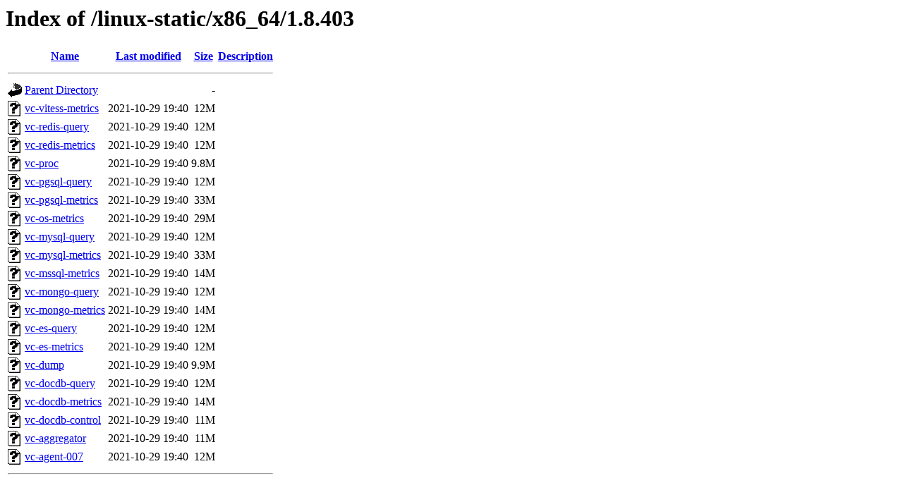

--- FILE ---
content_type: text/html;charset=ISO-8859-1
request_url: https://support.vividcortex.com/linux-static/x86_64/1.8.403/?C=N;O=D
body_size: 5038
content:
<!DOCTYPE HTML PUBLIC "-//W3C//DTD HTML 3.2 Final//EN">
<html>
 <head>
  <title>Index of /linux-static/x86_64/1.8.403</title>
 </head>
 <body>
<h1>Index of /linux-static/x86_64/1.8.403</h1>
  <table>
   <tr><th valign="top"><img src="/icons/blank.gif" alt="[ICO]"></th><th><a href="?C=N;O=A">Name</a></th><th><a href="?C=M;O=A">Last modified</a></th><th><a href="?C=S;O=A">Size</a></th><th><a href="?C=D;O=A">Description</a></th></tr>
   <tr><th colspan="5"><hr></th></tr>
<tr><td valign="top"><img src="/icons/back.gif" alt="[PARENTDIR]"></td><td><a href="/linux-static/x86_64/">Parent Directory</a>       </td><td>&nbsp;</td><td align="right">  - </td><td>&nbsp;</td></tr>
<tr><td valign="top"><img src="/icons/unknown.gif" alt="[   ]"></td><td><a href="vc-vitess-metrics">vc-vitess-metrics</a>      </td><td align="right">2021-10-29 19:40  </td><td align="right"> 12M</td><td>&nbsp;</td></tr>
<tr><td valign="top"><img src="/icons/unknown.gif" alt="[   ]"></td><td><a href="vc-redis-query">vc-redis-query</a>         </td><td align="right">2021-10-29 19:40  </td><td align="right"> 12M</td><td>&nbsp;</td></tr>
<tr><td valign="top"><img src="/icons/unknown.gif" alt="[   ]"></td><td><a href="vc-redis-metrics">vc-redis-metrics</a>       </td><td align="right">2021-10-29 19:40  </td><td align="right"> 12M</td><td>&nbsp;</td></tr>
<tr><td valign="top"><img src="/icons/unknown.gif" alt="[   ]"></td><td><a href="vc-proc">vc-proc</a>                </td><td align="right">2021-10-29 19:40  </td><td align="right">9.8M</td><td>&nbsp;</td></tr>
<tr><td valign="top"><img src="/icons/unknown.gif" alt="[   ]"></td><td><a href="vc-pgsql-query">vc-pgsql-query</a>         </td><td align="right">2021-10-29 19:40  </td><td align="right"> 12M</td><td>&nbsp;</td></tr>
<tr><td valign="top"><img src="/icons/unknown.gif" alt="[   ]"></td><td><a href="vc-pgsql-metrics">vc-pgsql-metrics</a>       </td><td align="right">2021-10-29 19:40  </td><td align="right"> 33M</td><td>&nbsp;</td></tr>
<tr><td valign="top"><img src="/icons/unknown.gif" alt="[   ]"></td><td><a href="vc-os-metrics">vc-os-metrics</a>          </td><td align="right">2021-10-29 19:40  </td><td align="right"> 29M</td><td>&nbsp;</td></tr>
<tr><td valign="top"><img src="/icons/unknown.gif" alt="[   ]"></td><td><a href="vc-mysql-query">vc-mysql-query</a>         </td><td align="right">2021-10-29 19:40  </td><td align="right"> 12M</td><td>&nbsp;</td></tr>
<tr><td valign="top"><img src="/icons/unknown.gif" alt="[   ]"></td><td><a href="vc-mysql-metrics">vc-mysql-metrics</a>       </td><td align="right">2021-10-29 19:40  </td><td align="right"> 33M</td><td>&nbsp;</td></tr>
<tr><td valign="top"><img src="/icons/unknown.gif" alt="[   ]"></td><td><a href="vc-mssql-metrics">vc-mssql-metrics</a>       </td><td align="right">2021-10-29 19:40  </td><td align="right"> 14M</td><td>&nbsp;</td></tr>
<tr><td valign="top"><img src="/icons/unknown.gif" alt="[   ]"></td><td><a href="vc-mongo-query">vc-mongo-query</a>         </td><td align="right">2021-10-29 19:40  </td><td align="right"> 12M</td><td>&nbsp;</td></tr>
<tr><td valign="top"><img src="/icons/unknown.gif" alt="[   ]"></td><td><a href="vc-mongo-metrics">vc-mongo-metrics</a>       </td><td align="right">2021-10-29 19:40  </td><td align="right"> 14M</td><td>&nbsp;</td></tr>
<tr><td valign="top"><img src="/icons/unknown.gif" alt="[   ]"></td><td><a href="vc-es-query">vc-es-query</a>            </td><td align="right">2021-10-29 19:40  </td><td align="right"> 12M</td><td>&nbsp;</td></tr>
<tr><td valign="top"><img src="/icons/unknown.gif" alt="[   ]"></td><td><a href="vc-es-metrics">vc-es-metrics</a>          </td><td align="right">2021-10-29 19:40  </td><td align="right"> 12M</td><td>&nbsp;</td></tr>
<tr><td valign="top"><img src="/icons/unknown.gif" alt="[   ]"></td><td><a href="vc-dump">vc-dump</a>                </td><td align="right">2021-10-29 19:40  </td><td align="right">9.9M</td><td>&nbsp;</td></tr>
<tr><td valign="top"><img src="/icons/unknown.gif" alt="[   ]"></td><td><a href="vc-docdb-query">vc-docdb-query</a>         </td><td align="right">2021-10-29 19:40  </td><td align="right"> 12M</td><td>&nbsp;</td></tr>
<tr><td valign="top"><img src="/icons/unknown.gif" alt="[   ]"></td><td><a href="vc-docdb-metrics">vc-docdb-metrics</a>       </td><td align="right">2021-10-29 19:40  </td><td align="right"> 14M</td><td>&nbsp;</td></tr>
<tr><td valign="top"><img src="/icons/unknown.gif" alt="[   ]"></td><td><a href="vc-docdb-control">vc-docdb-control</a>       </td><td align="right">2021-10-29 19:40  </td><td align="right"> 11M</td><td>&nbsp;</td></tr>
<tr><td valign="top"><img src="/icons/unknown.gif" alt="[   ]"></td><td><a href="vc-aggregator">vc-aggregator</a>          </td><td align="right">2021-10-29 19:40  </td><td align="right"> 11M</td><td>&nbsp;</td></tr>
<tr><td valign="top"><img src="/icons/unknown.gif" alt="[   ]"></td><td><a href="vc-agent-007">vc-agent-007</a>           </td><td align="right">2021-10-29 19:40  </td><td align="right"> 12M</td><td>&nbsp;</td></tr>
   <tr><th colspan="5"><hr></th></tr>
</table>
</body></html>
